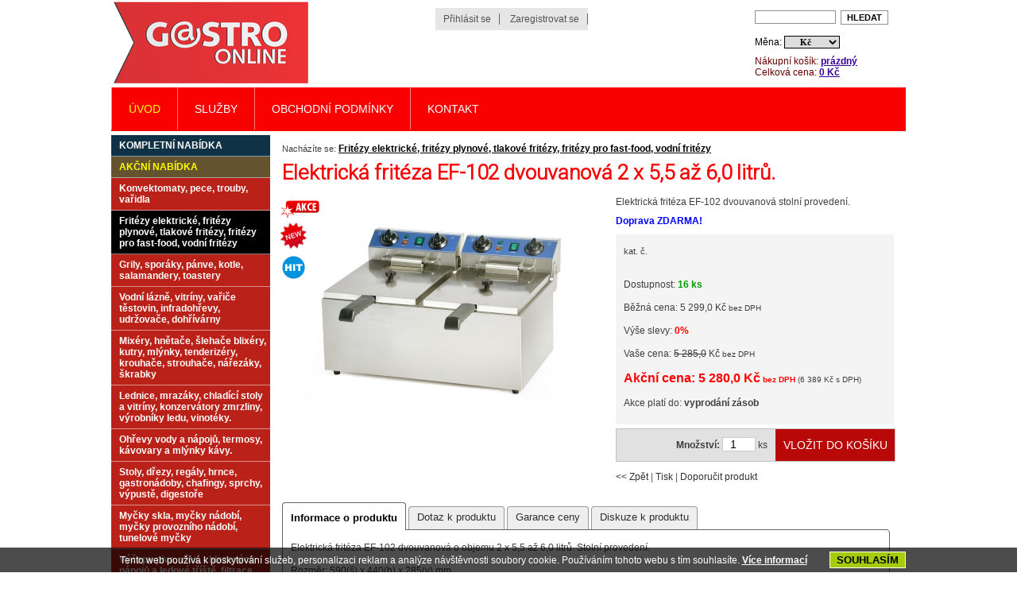

--- FILE ---
content_type: text/html
request_url: https://www.gastro-online.eu/elektricka-friteza-ef-102-dvouvanova-2-x-55-az-60-litru-det-8.html
body_size: 6298
content:
<!DOCTYPE html PUBLIC "-//W3C//DTD XHTML 1.0 Transitional//EN"
	"http://www.w3.org/TR/xhtml1/DTD/xhtml1-transitional.dtd">

<html xmlns="http://www.w3.org/1999/xhtml" xml:lang="cs" lang="cs">

<head>
<meta http-equiv='Content-Type' content='text/html; charset=utf-8' />
<title>Elektrická fritéza EF-102 dvouvanová 2 x 5,5 až 6,0 litrů. - Gastro-online.eu</title>
<meta name='description' content='Elektrick&aacute; frit&eacute;za EF-102 dvouvanov&aacute; o objemu 2 x 5,5 až 6,0 litrů. Stoln&iacute; proveden&iacute;.&nbsp;

Rozměr: 590(&scaron;) x 440(h) x 285(v) mm.

Př&iacute;kon: 2 x 3,0&nbsp;kW/230 V

Souč&aacute;st&iacute; frit& ...' />
<meta http-equiv='Content-Language' content='cs' />
<meta http-equiv='Cache-control' content='no-cache' />
<meta http-equiv='Pragma' content='no-cache' />
<meta http-equiv='Expires' content='-1' />
<meta name='robots' content='index,follow' />
<meta name='googlebot' content='index,follow,snippet,archive' />
<meta name='author' content='Králi.cz webdesign - www.krali.cz' />
<meta name='copyright' content='&copy; 2019 Králi.cz webdesign - www.krali.cz' />
<meta name='keywords' content='elektrická, fritéza, ef102, dvouvanová, 2, x, 55, až, 60, litrů., gastroonline.eu' />
<meta name='google-site-verification' content='5s--irJxTb-VBBg72UWWZO5qWWC6Bd8DRwzTGTlObno' />
<meta name='seznam-wmt' content='aRds28Y5HMdBSJVDQY56Q2aXY36oRgF0' />
<meta property="og:title" content="Elektrická fritéza EF-102 dvouvanová 2 x 5,5 až 6,0 litrů. - Gastro-online.eu" />
<meta property="og:description" content="Elektrick&aacute; frit&eacute;za EF-102 dvouvanov&aacute; o objemu 2 x 5,5 až 6,0 litrů. Stoln&iacute; proveden&iacute;.&nbsp;

Rozměr: 590(&scaron;) x 440(h) x 285(v) mm.

Př&iacute;kon: 2 x 3,0&nbsp;kW/230 V

Souč&aacute;st&iacute; frit& ..." />
<meta property="og:site_name" content="Gastro-online.eu" />
<meta property="og:url" content="https://www.gastro-online.eu/elektricka-friteza-ef-102-dvouvanova-2-x-55-az-60-litru-det-8.html" />
<meta property="og:image" content="https://www.gastro-online.eu/images/produkty/big/14.jpg" />
<meta property="og:type" content="website" />
<meta property="og:locale" content="cs_CZ">
<link rel='stylesheet' type='text/css' media='screen' href='./css/style-base.css' />
<link rel='stylesheet' type='text/css' media='print' href='./css/style-print.css' />
<link rel="stylesheet" type="text/css" media="screen" href="./superfish/superfish.css" />
<link href='https://fonts.googleapis.com/css?family=Roboto:300&subset=latin-ext' rel='stylesheet' type='text/css'>
<script type='text/javascript' src='./js/jquery-1.12.4.min.js'></script>
<script type="text/javascript" src="./js/shop-init.js"></script>
<script type='text/javascript' src='./superfish/hoverIntent.js'></script>
<script type='text/javascript' src='./superfish/superfish.js'></script>
<script type='text/javascript'>
	jQuery(document).ready(function(){
		jQuery('ul.sf-menu').superfish({
		//	animation: {height:'show'},	// slide-down effect without fade-in
		//	delay:		 1200			// 1.2 second delay on mouseout
		});
	});
</script>
</head>

<div id="fb-root"></div>
<script>(function(d, s, id) {
  var js, fjs = d.getElementsByTagName(s)[0];
  if (d.getElementById(id)) return;
  js = d.createElement(s); js.id = id;
  js.src = 'https://connect.facebook.net/cs_CZ/sdk.js#xfbml=1&version=v2.11';
  fjs.parentNode.insertBefore(js, fjs);
}(document, 'script', 'facebook-jssdk'));</script>


<body>

<div id="box">
  
<div id="obal2" class="fix" >

<div id="dvasloupce2" class="fix">

<div id='drobky'>Nacházíte se: <a title='Fritézy elektrické, fritézy plynové, tlakové fritézy, fritézy pro fast-food, vodní fritézy' href="./fritezy-elektricke-fritezy-plynove-tlakove-fritezy-fritezy-pro-fast-food-vodni-fritezy-kat-8.html">Fritézy elektrické, fritézy plynové, tlakové fritézy, fritézy pro fast-food, vodní fritézy</a></div>

<div id='produktdet'>

<h1>Elektrická fritéza EF-102 dvouvanová 2 x 5,5 až 6,0 litrů.</h1>

<div class='produktobr'>
<div class='nahledfoto'>
<a title='Elektrická fritéza EF-102 dvouvanová 2 x 5,5 až 6,0 litrů.' href='./images/produkty/original/14.jpg' rel='clearbox[gallery=]'><img class='hlavni_fotka' alt='Elektrická fritéza EF-102 dvouvanová 2 x 5,5 až 6,0 litrů.' src='./images/produkty/big/14.jpg' /></a>
<img class='akce' src='images/ico_akce.png' alt='Akce' />
<img class='new' src='images/ico_new.png' alt='Novinka' />
<img class='hit' src='images/ico_hit.png' alt='Doporučujeme' />
</div>

</div>


<form name="form_detail" action="./koupit.php" method="post" onsubmit="return validate_detail(this);">

<div class="produktpopis">
<div class='detail_popis'>
Elektrická fritéza EF-102 dvouvanová stolní provedení.</div>
<div class="detail_ico"><p class="blue"><strong> Doprava ZDARMA!</strong></p>
</div>
<div class="detail_ceny">
<div class="detail_ceny_obsah">
<p><span class='jedenact'>kat. č. </span></p>
<br /><p>Dostupnost: <span class='green'><strong>16 ks</strong></span>
</p>

<p>Běžná cena: 5 299,0 Kč<span class="deset"> bez DPH</span></p>
<p>Výše slevy: <span class="red"><strong>0%</strong></span></p>
<p>Vaše cena: <span class="skrtnute">5 285,0</span> Kč<span class="deset"> bez DPH</span></p>
<p><span class='red_cena_akce'><strong>Akční cena: 5 280,0 Kč<span class="deset"> bez DPH</span></strong></span><span class="deset"> (6 389 Kč s DPH)</span></p>
<p>Akce platí do: <b>vyprodání zásob</b></p>
<input type='hidden' name='id_ceny_produktu' value='8' />
<input type="hidden" name="id_priplatku" value="0" />
</div>
</div>

<div id='do_kosiku'>
<div class='do_kosiku_right'>
<input class="do-kosiku" type="submit" alt='Přidat do košíku' value="VLOŽIT DO KOŠÍKU" />
</div>
<div class='do_kosiku'><strong>Množství:</strong> <input title="kusy" type="number" name="mnozstvi" class="kosik_mnozstvi" size="1" value="1" /> ks</div>
</div>

<div class='clear'></div>

<div class='detail_odkazy'><a href="javascript:history.back(-1)">&lt;&lt; Zpět</a> | <a title='tisk' href="javascript: window.print();">Tisk</a> | 
<a title='Doporučit tento produkt Vašemu známému' href="./p-doporucte.html?cislo_produktu=8">Doporučit produkt</a>
</div>

<div class="fb-like" data-href="https://www.gastro-online.eu/elektricka-friteza-ef-102-dvouvanova-2-x-55-az-60-litru-det-8.html" data-send="true" data-layout="button_count" data-width="450" data-show-faces="true"></div>

</div>

<div class='clear'></div><br />

<input type="hidden" name="id_zbozi" value="8" />
</form>

<div id="tab-container" class="tab-container">
<ul class='etabs'>
<li class='tab'><a href="#zalozka_popis">Informace o produktu</a></li>
<li class='tab'><a href="#zalozka_dotaz">Dotaz k produktu</a></li>
<li class='tab'><a href="#zalozka_garance">Garance ceny</a></li>
<li class='tab'><a href="#zalozka_diskuze">Diskuze k produktu</a></li>
</ul>
<div class='panel-container'>
<div id="zalozka_popis">
<p>Elektrick&aacute; frit&eacute;za EF-102 dvouvanov&aacute; o objemu 2 x 5,5 až 6,0 litrů. Stoln&iacute; proveden&iacute;.&nbsp;</p>

<p>Rozměr: 590(&scaron;) x 440(h) x 285(v) mm.</p>

<p>Př&iacute;kon: 2 x 3,0&nbsp;kW/230 V</p>

<p>Souč&aacute;st&iacute; frit&eacute;zy je robusn&iacute; ko&scaron; a nerezov&yacute; kryt vany proti redukci oxidace světlem mimo provoz frit&eacute;zy, Bezpečnostn&iacute; termostaty proti přehř&aacute;t&iacute; a vzplanut&iacute; oleje.</p>

<p>Časovače pro automatick&eacute; vypnut&iacute; po až 2 pracovn&iacute;ch hodin&aacute;ch.</p>

<p>Teplotn&iacute; rozsah termostatů: 0&deg; až 200&deg;C.</p>

<p>Frit&eacute;za nem&aacute; vypou&scaron;těc&iacute; ventil oleje, ale lze oddělit vanu, elektrobox a konstrukci frit&eacute;zy pro snadněj&scaron;&iacute; či&scaron;těn&iacute;.</p>
</div>
<div id="zalozka_dotaz">

<p>Chcete-li se nás zeptat na cokoliv o tomto produktu, stačí vyplnit níže uvedený formulář a stisknout tlačítko ODESLAT.</p>

<Form name="formular_dotaz_k_produktu" Action="./detail_dotaz_k_produktu_ok.php" Method="POST" onSubmit="return validate_dotaz_k_produktu(this)">
<table>
<tr>
<td width="30%"><b>Vaše jméno:</b></td>
<td width="70%"><input type="text" size="30" name="jmeno_odesilatele" /></td>
</tr>
<tr>
<td><b>Váš e-mail:</b></td>
<td><input type="text" size="30" name="email_odesilatel" /></td>
</tr>
<tr>
<td>Váš dotaz:</td>
<td><textarea cols="40" rows="8" name="text_zpravy"></textarea></td>
</tr>


<div id="_protect-wrapper-contactForm" class="form-group _protect-wrapper">
<label class="control-label">Prosím vymažte toto pole.</label>
<input type="hidden" name="_form_created" value="yrtprxwxor">
<input id="_protect-contactForm" name="_protect" class="_protect form-control" value="http://">
</div>

<script>
  document.getElementById('_protect-contactForm').setAttribute('value', '');
  document.getElementById('_protect-wrapper-contactForm').style.display = 'none';
</script>

<tr>
<td>&nbsp;</td>
<td><input class="button" type="submit" value="ODESLAT" /></td>
</tr>
<input type="hidden" name="cislo" value="8">
</table>
</form>

<script type='text/javascript' src='./js/1/dotaz_k_produktu.js'></script></div>
<div id="zalozka_garance">

<p>Nalezli jste jinde na internetu nižší cenu? Informujte nás.</p>

<Form name="formular_garance" Action="./detail_garance_ceny_ok.php" Method="POST" onSubmit="return validate_garance(this)">
<table>
<tr>
<td width="30%"><b>Váš e-mail</b>:</td>
<td width="70%"><input type="text" size="30" name="garance_email" value="" /></td>
</tr>
<tr>
<td><b>Cena s DPH</b>:</td>
<td><input type="text" size="10" name="garance_cena_s_dph" value="" /></td>
</tr>
<tr>
<td><b>Web</b>:</td>
<td><input type="text" size="40" name="garance_web" value="" /></td>
</tr>
<tr>
<td>Komentář:</td>
<td><textarea cols="40" rows="4" name="garance_komentar" id="zprava"></textarea></td>
</tr>
<tr>
<td><br />Mám zájem o koupi:<br /><br /></td>
<td><br />
<input type="radio" name="garance_zajem" value="ANO" checked='checked' /> ANO &nbsp;&nbsp;&nbsp;<input type="radio" name="garance_zajem" value="NE" /> NE<br /><br />
</td>
</tr>


<div id="_protect-wrapper-contactForm2" class="form-group _protect-wrapper">
<label class="control-label">Prosím vymažte toto pole.</label>
<input type="hidden" name="_form_created" value="yrtprxwxor">
<input id="_protect-contactForm2" name="_protect" class="_protect form-control" value="http://">
</div>

<script>
  document.getElementById('_protect-contactForm2').setAttribute('value', '');
  document.getElementById('_protect-wrapper-contactForm2').style.display = 'none';
</script>

<script type='text/javascript' src='./js/1/garance_ceny.js'></script>

<tr>
<td>&nbsp;</td>
<td><input class="button" type="submit" value="ODESLAT" /></td>
</tr>
<input type="hidden" name="cislo" value="8">
</form>
</table></div>
<div id="zalozka_diskuze">
<a name='zalozka_diskuse'></a>
<br />

<p class="center">... žádný příspěvek k tomuto produktu ...</p><br />
<p class="center">
<form action="./p-detail_diskuse_pridat.html" method="get">
<input class="button" type="submit" value="VLOŽIT NOVÝ PŘÍSPĚVEK" />
<input type="hidden" name="cislo" value="8" />
<input type="hidden" name="od_diskuse" value="0" />
</form>
</p></div>
</div>
</div>
</div>


<script type='text/javascript' src='./js/1/detail_nakup.js'></script>

</div>
	  
<div id="levyblok">


<div id="menu1">

<ul>

<li class="komplet"><a href="./all-kat-0.html?hledat=3" title='Kompletní nabídka'>Kompletní nabídka</a></li>
<li class="akce"><a href="./akce-kat-0.html?hledat=2" title='Akční nabídka'>Akční nabídka</a></li>
<li><a href="./konvektomaty-pece-trouby-varidla-kat-10.html" title='Konvektomaty, pece, trouby, vařidla'>Konvektomaty, pece, trouby, vařidla</a></li>
<li class="aktiv"><a href="./fritezy-elektricke-fritezy-plynove-tlakove-fritezy-fritezy-pro-fast-food-vodni-fritezy-kat-8.html" title='Fritézy elektrické, fritézy plynové, tlakové fritézy, fritézy pro fast-food, vodní fritézy'>Fritézy elektrické, fritézy plynové, tlakové fritézy, fritézy pro fast-food, vodní fritézy</a></li>
<li><a href="./grily-sporaky-panve-kotle-salamandery-toastery-kat-3.html" title='Grily, sporáky, pánve, kotle, salamandery, toastery'>Grily, sporáky, pánve, kotle, salamandery, toastery</a></li>
<li><a href="./vodni-lazne-vitriny-varice-testovin-infradohrevy-udrzovace-dohrivarny-kat-2.html" title='Vodní lázně, vitríny, vařiče těstovin, infradohřevy, udržovače, dohřívárny'>Vodní lázně, vitríny, vařiče těstovin, infradohřevy, udržovače, dohřívárny</a></li>
<li><a href="./mixery-hnetace-slehace-blixery-kutry-mlynky-tenderizery-krouhace-strouhace-narezaky-skrabky-kat-12.html" title='Mixéry, hnětače, šlehače blixéry, kutry, mlýnky, tenderizéry, krouhače, strouhače, nářezáky, škrabky'>Mixéry, hnětače, šlehače blixéry, kutry, mlýnky, tenderizéry, krouhače, strouhače, nářezáky, škrabky</a></li>
<li><a href="./lednice-mrazaky-chladici-stoly-a-vitriny-konzervatory-zmrzliny-vyrobniky-ledu-vinoteky-kat-9.html" title='Lednice, mrazáky, chladící stoly a vitríny, konzervátory zmrzliny, výrobníky ledu, vinotéky.'>Lednice, mrazáky, chladící stoly a vitríny, konzervátory zmrzliny, výrobníky ledu, vinotéky.</a></li>
<li><a href="./ohrevy-vody-a-napoju-termosy-kavovary-a-mlynky-kavy-kat-11.html" title='Ohřevy vody a nápojů, termosy, kávovary a mlýnky kávy.'>Ohřevy vody a nápojů, termosy, kávovary a mlýnky kávy.</a></li>
<li><a href="./stoly-drezy-regaly-hrnce-gastronadoby-chafingy-sprchy-vypuste-digestore-kat-13.html" title='Stoly, dřezy, regály, hrnce, gastronádoby, chafingy, sprchy, výpustě, digestoře'>Stoly, dřezy, regály, hrnce, gastronádoby, chafingy, sprchy, výpustě, digestoře</a></li>
<li><a href="./mycky-skla-mycky-nadobi-mycky-provozniho-nadobi-tunelove-mycky-kat-15.html" title='Myčky skla, myčky nádobí, myčky provozního nádobí, tunelové myčky'>Myčky skla, myčky nádobí, myčky provozního nádobí, tunelové myčky</a></li>
<li><a href="./vycepy-piva-vina-chlazenych-napoju-a-ledove-triste-filtrace-vody-zmekcovace-kat-14.html" title='Výčepy piva, vína, chlazených nápojů a ledové tříště, filtrace vody, změkčovače'>Výčepy piva, vína, chlazených nápojů a ledové tříště, filtrace vody, změkčovače</a></li>
<li><a href="./ostatni-uprava-vody-humidor-lapace-hmyzu-vakuova-balicka-filtrace-oleje-kat-16.html" title='Ostatní: úprava vody, humidor, lapače hmyzu, vakuová balička, filtrace oleje'>Ostatní: úprava vody, humidor, lapače hmyzu, vakuová balička, filtrace oleje</a></li>

</ul>

</div>

<h3 class="levy_sloupec">Novinky emailem</h3>

<div class="box_levy">

<p class='jedenact'>Pokud máte zájem o zasílání novinek a akcí z našeho serveru, zadejte prosím emailovou adresu.</p>

<form name="the_form" action="./p-news_insert.html" method="post" onsubmit="return validate_newsletter(this)">
<input class="sloupce" title="emailová adresa" id="email_news" type="text" name="email_news" />
<p class="center"><input class="button" type="submit" value="PŘIHLÁSIT" /></p>

<div id="_protect-wrapper-contactForm_news" class="form-group _protect-wrapper">
<label class="control-label">Prosím vymažte toto pole.</label>
<input type="hidden" name="_form_created_news" value="yrtprxwxor">
<input id="_protect-contactForm_news" name="_protect_news" class="_protect form-control" value="http://">
</div>

<script>
  document.getElementById('_protect-contactForm_news').setAttribute('value', '');
  document.getElementById('_protect-wrapper-contactForm_news').style.display = 'none';
</script>

</form>

<script type='text/javascript' src='./js/1/newsletter.js'></script>
</div>


<h3 class="levy_sloupec">Doporučte nás</h3>

<div class="box_levy">

<p class='jedenact'>Chcete-li doporučit Vašemu známému náš obchod, stačí stisknout tlačítko a vyplnit formulář.</p>
<form action="./p-doporucte-nas.html" method="get" name="search">
<p class="center"><input class="button2" type="submit" value="DOPORUČIT" /></p>
</form>
</div>


</div>

<div class="clear"></div>

</div>
	
<div id="head"><a title="Úvodní strana" href="./"><img src="images/logo_gastro-online.png" alt="Úvodní strana" /></a></div><div id="search">
     <form id="cesta" action="./vyhledavani-kat-8.html" method="get">
     <input class="hledani" title="Zadejte slovo pro vyhledání" type="text" name="slovo_k_hledani" size="6" /> <input class="button2" type="submit" value="HLEDAT" />
      <input type="hidden" name="hledat" value="1" />
      </form>
</div>

<div id="kosik">
       Nákupní košík: <a title="Nákupní košík" href="./kosik.html">prázdný</a><br />Celková cena: <a title="Nákupní košík" href="./kosik.html">0 Kč</a></div>

<div id="zmena_meny">
<form method="post" action="./zmen_menu.php">
Měna: <select class="styl_mena" name="mena" onchange="this.form.submit()">
<option value="1"selected="selected">Kč</option><option value="2">EUR</option></select><noscript><input type="submit" name="Go" value="GO" /></noscript>
</form>
</div>


<div id="socialni_site">

<div class="fb-like" data-href="https://www.gastro-online.eu" data-width="180" data-layout="button_count" data-action="like" data-show-faces="false" data-share="true"></div>


</div><div id="zakaznik_header">
	<ul>
    <li><a title="Přihlásit se" href="./p-prihlaseni.html">Přihlásit se</a></li>
<li><a title="Zaregistrovat se" href="./p-registrace.html">Zaregistrovat se</a></li>
	</ul>
</div>

<!-- horní menu začátek-->
<div id="menu_1">

<ul class='sf-menu'>
	<li><a title='Gastro online - gastro vybavení Vše pro gastroprovozy, vybavení gastroprovozů, gastrotechnika a gastrotechnologie, gastronomická zařízení, GASTROTECHNOLOGY' class='activ' href='./'>Úvod</a></li>
	<li><a title='Služby'  href='./sluzby-str-1006.html'>Služby</a></li>
	<li><a title='Obchodní podmínky'  href='./obchodni-podminky-str-1003.html'>Obchodní podmínky</a></li>
	<li><a title='Kontakt'  href='./kontakt-str-1004.html'>Kontakt</a></li>
</ul>

</div>
<!-- horní menu konec-->


</div>

<div id="foot">
<div id="foot_text">
<ul>
<li><a title="Ochrana osobních údajů" href="./ochrana-osobnich-udaju-str-1005.html">Ochrana osobních údajů</a></li>
<li><a title="Cookies" href="./p-cookies.html">Cookies</a></li>
<li><a title="Mapa stránek" href="./sitemap-1.html">Mapa stránek</a></li>
<li><a title="Králi.cz webdesign - www.krali.cz - tvorba www stránek, webhosting, registrace domén, online obchody na míru zákazníkovi, grafické práce" href="http://www.krali.cz">Králi.cz webdesign</a></li>
</ul>

</div>
</div>

<!-- Global site tag (gtag.js) - Google Analytics -->
<script async src="https://www.googletagmanager.com/gtag/js?id=UA-133430659-1"></script>
<script>
  window.dataLayer = window.dataLayer || [];
  function gtag(){dataLayer.push(arguments);}
  gtag('js', new Date());

  gtag('config', 'UA-133430659-1');
</script>
<script type='text/javascript' src='./js/clearbox.js?lng=cs'></script>
<script type='text/javascript' src='./js/1/cookies.js'></script>
<script type="text/javascript" src="./js/easytabs/jquery.hashchange.min.js"></script>
<script type="text/javascript" src="./js/easytabs/jquery.easytabs.min.js"></script>

</body>
</html>